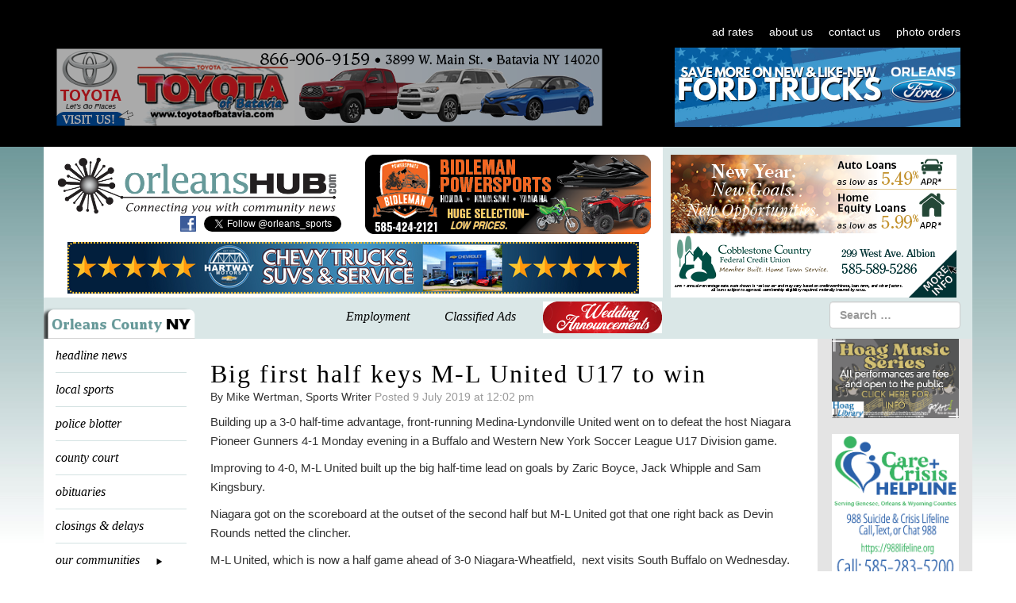

--- FILE ---
content_type: text/html; charset=utf-8
request_url: https://www.google.com/recaptcha/api2/anchor?ar=1&k=6LfLUogUAAAAAOe6JHigfkNqxVHKMTNr8qd6HK6m&co=aHR0cHM6Ly9vcmxlYW5zaHViLmNvbTo0NDM.&hl=en&v=PoyoqOPhxBO7pBk68S4YbpHZ&size=invisible&anchor-ms=20000&execute-ms=30000&cb=be7barlptf7d
body_size: 48963
content:
<!DOCTYPE HTML><html dir="ltr" lang="en"><head><meta http-equiv="Content-Type" content="text/html; charset=UTF-8">
<meta http-equiv="X-UA-Compatible" content="IE=edge">
<title>reCAPTCHA</title>
<style type="text/css">
/* cyrillic-ext */
@font-face {
  font-family: 'Roboto';
  font-style: normal;
  font-weight: 400;
  font-stretch: 100%;
  src: url(//fonts.gstatic.com/s/roboto/v48/KFO7CnqEu92Fr1ME7kSn66aGLdTylUAMa3GUBHMdazTgWw.woff2) format('woff2');
  unicode-range: U+0460-052F, U+1C80-1C8A, U+20B4, U+2DE0-2DFF, U+A640-A69F, U+FE2E-FE2F;
}
/* cyrillic */
@font-face {
  font-family: 'Roboto';
  font-style: normal;
  font-weight: 400;
  font-stretch: 100%;
  src: url(//fonts.gstatic.com/s/roboto/v48/KFO7CnqEu92Fr1ME7kSn66aGLdTylUAMa3iUBHMdazTgWw.woff2) format('woff2');
  unicode-range: U+0301, U+0400-045F, U+0490-0491, U+04B0-04B1, U+2116;
}
/* greek-ext */
@font-face {
  font-family: 'Roboto';
  font-style: normal;
  font-weight: 400;
  font-stretch: 100%;
  src: url(//fonts.gstatic.com/s/roboto/v48/KFO7CnqEu92Fr1ME7kSn66aGLdTylUAMa3CUBHMdazTgWw.woff2) format('woff2');
  unicode-range: U+1F00-1FFF;
}
/* greek */
@font-face {
  font-family: 'Roboto';
  font-style: normal;
  font-weight: 400;
  font-stretch: 100%;
  src: url(//fonts.gstatic.com/s/roboto/v48/KFO7CnqEu92Fr1ME7kSn66aGLdTylUAMa3-UBHMdazTgWw.woff2) format('woff2');
  unicode-range: U+0370-0377, U+037A-037F, U+0384-038A, U+038C, U+038E-03A1, U+03A3-03FF;
}
/* math */
@font-face {
  font-family: 'Roboto';
  font-style: normal;
  font-weight: 400;
  font-stretch: 100%;
  src: url(//fonts.gstatic.com/s/roboto/v48/KFO7CnqEu92Fr1ME7kSn66aGLdTylUAMawCUBHMdazTgWw.woff2) format('woff2');
  unicode-range: U+0302-0303, U+0305, U+0307-0308, U+0310, U+0312, U+0315, U+031A, U+0326-0327, U+032C, U+032F-0330, U+0332-0333, U+0338, U+033A, U+0346, U+034D, U+0391-03A1, U+03A3-03A9, U+03B1-03C9, U+03D1, U+03D5-03D6, U+03F0-03F1, U+03F4-03F5, U+2016-2017, U+2034-2038, U+203C, U+2040, U+2043, U+2047, U+2050, U+2057, U+205F, U+2070-2071, U+2074-208E, U+2090-209C, U+20D0-20DC, U+20E1, U+20E5-20EF, U+2100-2112, U+2114-2115, U+2117-2121, U+2123-214F, U+2190, U+2192, U+2194-21AE, U+21B0-21E5, U+21F1-21F2, U+21F4-2211, U+2213-2214, U+2216-22FF, U+2308-230B, U+2310, U+2319, U+231C-2321, U+2336-237A, U+237C, U+2395, U+239B-23B7, U+23D0, U+23DC-23E1, U+2474-2475, U+25AF, U+25B3, U+25B7, U+25BD, U+25C1, U+25CA, U+25CC, U+25FB, U+266D-266F, U+27C0-27FF, U+2900-2AFF, U+2B0E-2B11, U+2B30-2B4C, U+2BFE, U+3030, U+FF5B, U+FF5D, U+1D400-1D7FF, U+1EE00-1EEFF;
}
/* symbols */
@font-face {
  font-family: 'Roboto';
  font-style: normal;
  font-weight: 400;
  font-stretch: 100%;
  src: url(//fonts.gstatic.com/s/roboto/v48/KFO7CnqEu92Fr1ME7kSn66aGLdTylUAMaxKUBHMdazTgWw.woff2) format('woff2');
  unicode-range: U+0001-000C, U+000E-001F, U+007F-009F, U+20DD-20E0, U+20E2-20E4, U+2150-218F, U+2190, U+2192, U+2194-2199, U+21AF, U+21E6-21F0, U+21F3, U+2218-2219, U+2299, U+22C4-22C6, U+2300-243F, U+2440-244A, U+2460-24FF, U+25A0-27BF, U+2800-28FF, U+2921-2922, U+2981, U+29BF, U+29EB, U+2B00-2BFF, U+4DC0-4DFF, U+FFF9-FFFB, U+10140-1018E, U+10190-1019C, U+101A0, U+101D0-101FD, U+102E0-102FB, U+10E60-10E7E, U+1D2C0-1D2D3, U+1D2E0-1D37F, U+1F000-1F0FF, U+1F100-1F1AD, U+1F1E6-1F1FF, U+1F30D-1F30F, U+1F315, U+1F31C, U+1F31E, U+1F320-1F32C, U+1F336, U+1F378, U+1F37D, U+1F382, U+1F393-1F39F, U+1F3A7-1F3A8, U+1F3AC-1F3AF, U+1F3C2, U+1F3C4-1F3C6, U+1F3CA-1F3CE, U+1F3D4-1F3E0, U+1F3ED, U+1F3F1-1F3F3, U+1F3F5-1F3F7, U+1F408, U+1F415, U+1F41F, U+1F426, U+1F43F, U+1F441-1F442, U+1F444, U+1F446-1F449, U+1F44C-1F44E, U+1F453, U+1F46A, U+1F47D, U+1F4A3, U+1F4B0, U+1F4B3, U+1F4B9, U+1F4BB, U+1F4BF, U+1F4C8-1F4CB, U+1F4D6, U+1F4DA, U+1F4DF, U+1F4E3-1F4E6, U+1F4EA-1F4ED, U+1F4F7, U+1F4F9-1F4FB, U+1F4FD-1F4FE, U+1F503, U+1F507-1F50B, U+1F50D, U+1F512-1F513, U+1F53E-1F54A, U+1F54F-1F5FA, U+1F610, U+1F650-1F67F, U+1F687, U+1F68D, U+1F691, U+1F694, U+1F698, U+1F6AD, U+1F6B2, U+1F6B9-1F6BA, U+1F6BC, U+1F6C6-1F6CF, U+1F6D3-1F6D7, U+1F6E0-1F6EA, U+1F6F0-1F6F3, U+1F6F7-1F6FC, U+1F700-1F7FF, U+1F800-1F80B, U+1F810-1F847, U+1F850-1F859, U+1F860-1F887, U+1F890-1F8AD, U+1F8B0-1F8BB, U+1F8C0-1F8C1, U+1F900-1F90B, U+1F93B, U+1F946, U+1F984, U+1F996, U+1F9E9, U+1FA00-1FA6F, U+1FA70-1FA7C, U+1FA80-1FA89, U+1FA8F-1FAC6, U+1FACE-1FADC, U+1FADF-1FAE9, U+1FAF0-1FAF8, U+1FB00-1FBFF;
}
/* vietnamese */
@font-face {
  font-family: 'Roboto';
  font-style: normal;
  font-weight: 400;
  font-stretch: 100%;
  src: url(//fonts.gstatic.com/s/roboto/v48/KFO7CnqEu92Fr1ME7kSn66aGLdTylUAMa3OUBHMdazTgWw.woff2) format('woff2');
  unicode-range: U+0102-0103, U+0110-0111, U+0128-0129, U+0168-0169, U+01A0-01A1, U+01AF-01B0, U+0300-0301, U+0303-0304, U+0308-0309, U+0323, U+0329, U+1EA0-1EF9, U+20AB;
}
/* latin-ext */
@font-face {
  font-family: 'Roboto';
  font-style: normal;
  font-weight: 400;
  font-stretch: 100%;
  src: url(//fonts.gstatic.com/s/roboto/v48/KFO7CnqEu92Fr1ME7kSn66aGLdTylUAMa3KUBHMdazTgWw.woff2) format('woff2');
  unicode-range: U+0100-02BA, U+02BD-02C5, U+02C7-02CC, U+02CE-02D7, U+02DD-02FF, U+0304, U+0308, U+0329, U+1D00-1DBF, U+1E00-1E9F, U+1EF2-1EFF, U+2020, U+20A0-20AB, U+20AD-20C0, U+2113, U+2C60-2C7F, U+A720-A7FF;
}
/* latin */
@font-face {
  font-family: 'Roboto';
  font-style: normal;
  font-weight: 400;
  font-stretch: 100%;
  src: url(//fonts.gstatic.com/s/roboto/v48/KFO7CnqEu92Fr1ME7kSn66aGLdTylUAMa3yUBHMdazQ.woff2) format('woff2');
  unicode-range: U+0000-00FF, U+0131, U+0152-0153, U+02BB-02BC, U+02C6, U+02DA, U+02DC, U+0304, U+0308, U+0329, U+2000-206F, U+20AC, U+2122, U+2191, U+2193, U+2212, U+2215, U+FEFF, U+FFFD;
}
/* cyrillic-ext */
@font-face {
  font-family: 'Roboto';
  font-style: normal;
  font-weight: 500;
  font-stretch: 100%;
  src: url(//fonts.gstatic.com/s/roboto/v48/KFO7CnqEu92Fr1ME7kSn66aGLdTylUAMa3GUBHMdazTgWw.woff2) format('woff2');
  unicode-range: U+0460-052F, U+1C80-1C8A, U+20B4, U+2DE0-2DFF, U+A640-A69F, U+FE2E-FE2F;
}
/* cyrillic */
@font-face {
  font-family: 'Roboto';
  font-style: normal;
  font-weight: 500;
  font-stretch: 100%;
  src: url(//fonts.gstatic.com/s/roboto/v48/KFO7CnqEu92Fr1ME7kSn66aGLdTylUAMa3iUBHMdazTgWw.woff2) format('woff2');
  unicode-range: U+0301, U+0400-045F, U+0490-0491, U+04B0-04B1, U+2116;
}
/* greek-ext */
@font-face {
  font-family: 'Roboto';
  font-style: normal;
  font-weight: 500;
  font-stretch: 100%;
  src: url(//fonts.gstatic.com/s/roboto/v48/KFO7CnqEu92Fr1ME7kSn66aGLdTylUAMa3CUBHMdazTgWw.woff2) format('woff2');
  unicode-range: U+1F00-1FFF;
}
/* greek */
@font-face {
  font-family: 'Roboto';
  font-style: normal;
  font-weight: 500;
  font-stretch: 100%;
  src: url(//fonts.gstatic.com/s/roboto/v48/KFO7CnqEu92Fr1ME7kSn66aGLdTylUAMa3-UBHMdazTgWw.woff2) format('woff2');
  unicode-range: U+0370-0377, U+037A-037F, U+0384-038A, U+038C, U+038E-03A1, U+03A3-03FF;
}
/* math */
@font-face {
  font-family: 'Roboto';
  font-style: normal;
  font-weight: 500;
  font-stretch: 100%;
  src: url(//fonts.gstatic.com/s/roboto/v48/KFO7CnqEu92Fr1ME7kSn66aGLdTylUAMawCUBHMdazTgWw.woff2) format('woff2');
  unicode-range: U+0302-0303, U+0305, U+0307-0308, U+0310, U+0312, U+0315, U+031A, U+0326-0327, U+032C, U+032F-0330, U+0332-0333, U+0338, U+033A, U+0346, U+034D, U+0391-03A1, U+03A3-03A9, U+03B1-03C9, U+03D1, U+03D5-03D6, U+03F0-03F1, U+03F4-03F5, U+2016-2017, U+2034-2038, U+203C, U+2040, U+2043, U+2047, U+2050, U+2057, U+205F, U+2070-2071, U+2074-208E, U+2090-209C, U+20D0-20DC, U+20E1, U+20E5-20EF, U+2100-2112, U+2114-2115, U+2117-2121, U+2123-214F, U+2190, U+2192, U+2194-21AE, U+21B0-21E5, U+21F1-21F2, U+21F4-2211, U+2213-2214, U+2216-22FF, U+2308-230B, U+2310, U+2319, U+231C-2321, U+2336-237A, U+237C, U+2395, U+239B-23B7, U+23D0, U+23DC-23E1, U+2474-2475, U+25AF, U+25B3, U+25B7, U+25BD, U+25C1, U+25CA, U+25CC, U+25FB, U+266D-266F, U+27C0-27FF, U+2900-2AFF, U+2B0E-2B11, U+2B30-2B4C, U+2BFE, U+3030, U+FF5B, U+FF5D, U+1D400-1D7FF, U+1EE00-1EEFF;
}
/* symbols */
@font-face {
  font-family: 'Roboto';
  font-style: normal;
  font-weight: 500;
  font-stretch: 100%;
  src: url(//fonts.gstatic.com/s/roboto/v48/KFO7CnqEu92Fr1ME7kSn66aGLdTylUAMaxKUBHMdazTgWw.woff2) format('woff2');
  unicode-range: U+0001-000C, U+000E-001F, U+007F-009F, U+20DD-20E0, U+20E2-20E4, U+2150-218F, U+2190, U+2192, U+2194-2199, U+21AF, U+21E6-21F0, U+21F3, U+2218-2219, U+2299, U+22C4-22C6, U+2300-243F, U+2440-244A, U+2460-24FF, U+25A0-27BF, U+2800-28FF, U+2921-2922, U+2981, U+29BF, U+29EB, U+2B00-2BFF, U+4DC0-4DFF, U+FFF9-FFFB, U+10140-1018E, U+10190-1019C, U+101A0, U+101D0-101FD, U+102E0-102FB, U+10E60-10E7E, U+1D2C0-1D2D3, U+1D2E0-1D37F, U+1F000-1F0FF, U+1F100-1F1AD, U+1F1E6-1F1FF, U+1F30D-1F30F, U+1F315, U+1F31C, U+1F31E, U+1F320-1F32C, U+1F336, U+1F378, U+1F37D, U+1F382, U+1F393-1F39F, U+1F3A7-1F3A8, U+1F3AC-1F3AF, U+1F3C2, U+1F3C4-1F3C6, U+1F3CA-1F3CE, U+1F3D4-1F3E0, U+1F3ED, U+1F3F1-1F3F3, U+1F3F5-1F3F7, U+1F408, U+1F415, U+1F41F, U+1F426, U+1F43F, U+1F441-1F442, U+1F444, U+1F446-1F449, U+1F44C-1F44E, U+1F453, U+1F46A, U+1F47D, U+1F4A3, U+1F4B0, U+1F4B3, U+1F4B9, U+1F4BB, U+1F4BF, U+1F4C8-1F4CB, U+1F4D6, U+1F4DA, U+1F4DF, U+1F4E3-1F4E6, U+1F4EA-1F4ED, U+1F4F7, U+1F4F9-1F4FB, U+1F4FD-1F4FE, U+1F503, U+1F507-1F50B, U+1F50D, U+1F512-1F513, U+1F53E-1F54A, U+1F54F-1F5FA, U+1F610, U+1F650-1F67F, U+1F687, U+1F68D, U+1F691, U+1F694, U+1F698, U+1F6AD, U+1F6B2, U+1F6B9-1F6BA, U+1F6BC, U+1F6C6-1F6CF, U+1F6D3-1F6D7, U+1F6E0-1F6EA, U+1F6F0-1F6F3, U+1F6F7-1F6FC, U+1F700-1F7FF, U+1F800-1F80B, U+1F810-1F847, U+1F850-1F859, U+1F860-1F887, U+1F890-1F8AD, U+1F8B0-1F8BB, U+1F8C0-1F8C1, U+1F900-1F90B, U+1F93B, U+1F946, U+1F984, U+1F996, U+1F9E9, U+1FA00-1FA6F, U+1FA70-1FA7C, U+1FA80-1FA89, U+1FA8F-1FAC6, U+1FACE-1FADC, U+1FADF-1FAE9, U+1FAF0-1FAF8, U+1FB00-1FBFF;
}
/* vietnamese */
@font-face {
  font-family: 'Roboto';
  font-style: normal;
  font-weight: 500;
  font-stretch: 100%;
  src: url(//fonts.gstatic.com/s/roboto/v48/KFO7CnqEu92Fr1ME7kSn66aGLdTylUAMa3OUBHMdazTgWw.woff2) format('woff2');
  unicode-range: U+0102-0103, U+0110-0111, U+0128-0129, U+0168-0169, U+01A0-01A1, U+01AF-01B0, U+0300-0301, U+0303-0304, U+0308-0309, U+0323, U+0329, U+1EA0-1EF9, U+20AB;
}
/* latin-ext */
@font-face {
  font-family: 'Roboto';
  font-style: normal;
  font-weight: 500;
  font-stretch: 100%;
  src: url(//fonts.gstatic.com/s/roboto/v48/KFO7CnqEu92Fr1ME7kSn66aGLdTylUAMa3KUBHMdazTgWw.woff2) format('woff2');
  unicode-range: U+0100-02BA, U+02BD-02C5, U+02C7-02CC, U+02CE-02D7, U+02DD-02FF, U+0304, U+0308, U+0329, U+1D00-1DBF, U+1E00-1E9F, U+1EF2-1EFF, U+2020, U+20A0-20AB, U+20AD-20C0, U+2113, U+2C60-2C7F, U+A720-A7FF;
}
/* latin */
@font-face {
  font-family: 'Roboto';
  font-style: normal;
  font-weight: 500;
  font-stretch: 100%;
  src: url(//fonts.gstatic.com/s/roboto/v48/KFO7CnqEu92Fr1ME7kSn66aGLdTylUAMa3yUBHMdazQ.woff2) format('woff2');
  unicode-range: U+0000-00FF, U+0131, U+0152-0153, U+02BB-02BC, U+02C6, U+02DA, U+02DC, U+0304, U+0308, U+0329, U+2000-206F, U+20AC, U+2122, U+2191, U+2193, U+2212, U+2215, U+FEFF, U+FFFD;
}
/* cyrillic-ext */
@font-face {
  font-family: 'Roboto';
  font-style: normal;
  font-weight: 900;
  font-stretch: 100%;
  src: url(//fonts.gstatic.com/s/roboto/v48/KFO7CnqEu92Fr1ME7kSn66aGLdTylUAMa3GUBHMdazTgWw.woff2) format('woff2');
  unicode-range: U+0460-052F, U+1C80-1C8A, U+20B4, U+2DE0-2DFF, U+A640-A69F, U+FE2E-FE2F;
}
/* cyrillic */
@font-face {
  font-family: 'Roboto';
  font-style: normal;
  font-weight: 900;
  font-stretch: 100%;
  src: url(//fonts.gstatic.com/s/roboto/v48/KFO7CnqEu92Fr1ME7kSn66aGLdTylUAMa3iUBHMdazTgWw.woff2) format('woff2');
  unicode-range: U+0301, U+0400-045F, U+0490-0491, U+04B0-04B1, U+2116;
}
/* greek-ext */
@font-face {
  font-family: 'Roboto';
  font-style: normal;
  font-weight: 900;
  font-stretch: 100%;
  src: url(//fonts.gstatic.com/s/roboto/v48/KFO7CnqEu92Fr1ME7kSn66aGLdTylUAMa3CUBHMdazTgWw.woff2) format('woff2');
  unicode-range: U+1F00-1FFF;
}
/* greek */
@font-face {
  font-family: 'Roboto';
  font-style: normal;
  font-weight: 900;
  font-stretch: 100%;
  src: url(//fonts.gstatic.com/s/roboto/v48/KFO7CnqEu92Fr1ME7kSn66aGLdTylUAMa3-UBHMdazTgWw.woff2) format('woff2');
  unicode-range: U+0370-0377, U+037A-037F, U+0384-038A, U+038C, U+038E-03A1, U+03A3-03FF;
}
/* math */
@font-face {
  font-family: 'Roboto';
  font-style: normal;
  font-weight: 900;
  font-stretch: 100%;
  src: url(//fonts.gstatic.com/s/roboto/v48/KFO7CnqEu92Fr1ME7kSn66aGLdTylUAMawCUBHMdazTgWw.woff2) format('woff2');
  unicode-range: U+0302-0303, U+0305, U+0307-0308, U+0310, U+0312, U+0315, U+031A, U+0326-0327, U+032C, U+032F-0330, U+0332-0333, U+0338, U+033A, U+0346, U+034D, U+0391-03A1, U+03A3-03A9, U+03B1-03C9, U+03D1, U+03D5-03D6, U+03F0-03F1, U+03F4-03F5, U+2016-2017, U+2034-2038, U+203C, U+2040, U+2043, U+2047, U+2050, U+2057, U+205F, U+2070-2071, U+2074-208E, U+2090-209C, U+20D0-20DC, U+20E1, U+20E5-20EF, U+2100-2112, U+2114-2115, U+2117-2121, U+2123-214F, U+2190, U+2192, U+2194-21AE, U+21B0-21E5, U+21F1-21F2, U+21F4-2211, U+2213-2214, U+2216-22FF, U+2308-230B, U+2310, U+2319, U+231C-2321, U+2336-237A, U+237C, U+2395, U+239B-23B7, U+23D0, U+23DC-23E1, U+2474-2475, U+25AF, U+25B3, U+25B7, U+25BD, U+25C1, U+25CA, U+25CC, U+25FB, U+266D-266F, U+27C0-27FF, U+2900-2AFF, U+2B0E-2B11, U+2B30-2B4C, U+2BFE, U+3030, U+FF5B, U+FF5D, U+1D400-1D7FF, U+1EE00-1EEFF;
}
/* symbols */
@font-face {
  font-family: 'Roboto';
  font-style: normal;
  font-weight: 900;
  font-stretch: 100%;
  src: url(//fonts.gstatic.com/s/roboto/v48/KFO7CnqEu92Fr1ME7kSn66aGLdTylUAMaxKUBHMdazTgWw.woff2) format('woff2');
  unicode-range: U+0001-000C, U+000E-001F, U+007F-009F, U+20DD-20E0, U+20E2-20E4, U+2150-218F, U+2190, U+2192, U+2194-2199, U+21AF, U+21E6-21F0, U+21F3, U+2218-2219, U+2299, U+22C4-22C6, U+2300-243F, U+2440-244A, U+2460-24FF, U+25A0-27BF, U+2800-28FF, U+2921-2922, U+2981, U+29BF, U+29EB, U+2B00-2BFF, U+4DC0-4DFF, U+FFF9-FFFB, U+10140-1018E, U+10190-1019C, U+101A0, U+101D0-101FD, U+102E0-102FB, U+10E60-10E7E, U+1D2C0-1D2D3, U+1D2E0-1D37F, U+1F000-1F0FF, U+1F100-1F1AD, U+1F1E6-1F1FF, U+1F30D-1F30F, U+1F315, U+1F31C, U+1F31E, U+1F320-1F32C, U+1F336, U+1F378, U+1F37D, U+1F382, U+1F393-1F39F, U+1F3A7-1F3A8, U+1F3AC-1F3AF, U+1F3C2, U+1F3C4-1F3C6, U+1F3CA-1F3CE, U+1F3D4-1F3E0, U+1F3ED, U+1F3F1-1F3F3, U+1F3F5-1F3F7, U+1F408, U+1F415, U+1F41F, U+1F426, U+1F43F, U+1F441-1F442, U+1F444, U+1F446-1F449, U+1F44C-1F44E, U+1F453, U+1F46A, U+1F47D, U+1F4A3, U+1F4B0, U+1F4B3, U+1F4B9, U+1F4BB, U+1F4BF, U+1F4C8-1F4CB, U+1F4D6, U+1F4DA, U+1F4DF, U+1F4E3-1F4E6, U+1F4EA-1F4ED, U+1F4F7, U+1F4F9-1F4FB, U+1F4FD-1F4FE, U+1F503, U+1F507-1F50B, U+1F50D, U+1F512-1F513, U+1F53E-1F54A, U+1F54F-1F5FA, U+1F610, U+1F650-1F67F, U+1F687, U+1F68D, U+1F691, U+1F694, U+1F698, U+1F6AD, U+1F6B2, U+1F6B9-1F6BA, U+1F6BC, U+1F6C6-1F6CF, U+1F6D3-1F6D7, U+1F6E0-1F6EA, U+1F6F0-1F6F3, U+1F6F7-1F6FC, U+1F700-1F7FF, U+1F800-1F80B, U+1F810-1F847, U+1F850-1F859, U+1F860-1F887, U+1F890-1F8AD, U+1F8B0-1F8BB, U+1F8C0-1F8C1, U+1F900-1F90B, U+1F93B, U+1F946, U+1F984, U+1F996, U+1F9E9, U+1FA00-1FA6F, U+1FA70-1FA7C, U+1FA80-1FA89, U+1FA8F-1FAC6, U+1FACE-1FADC, U+1FADF-1FAE9, U+1FAF0-1FAF8, U+1FB00-1FBFF;
}
/* vietnamese */
@font-face {
  font-family: 'Roboto';
  font-style: normal;
  font-weight: 900;
  font-stretch: 100%;
  src: url(//fonts.gstatic.com/s/roboto/v48/KFO7CnqEu92Fr1ME7kSn66aGLdTylUAMa3OUBHMdazTgWw.woff2) format('woff2');
  unicode-range: U+0102-0103, U+0110-0111, U+0128-0129, U+0168-0169, U+01A0-01A1, U+01AF-01B0, U+0300-0301, U+0303-0304, U+0308-0309, U+0323, U+0329, U+1EA0-1EF9, U+20AB;
}
/* latin-ext */
@font-face {
  font-family: 'Roboto';
  font-style: normal;
  font-weight: 900;
  font-stretch: 100%;
  src: url(//fonts.gstatic.com/s/roboto/v48/KFO7CnqEu92Fr1ME7kSn66aGLdTylUAMa3KUBHMdazTgWw.woff2) format('woff2');
  unicode-range: U+0100-02BA, U+02BD-02C5, U+02C7-02CC, U+02CE-02D7, U+02DD-02FF, U+0304, U+0308, U+0329, U+1D00-1DBF, U+1E00-1E9F, U+1EF2-1EFF, U+2020, U+20A0-20AB, U+20AD-20C0, U+2113, U+2C60-2C7F, U+A720-A7FF;
}
/* latin */
@font-face {
  font-family: 'Roboto';
  font-style: normal;
  font-weight: 900;
  font-stretch: 100%;
  src: url(//fonts.gstatic.com/s/roboto/v48/KFO7CnqEu92Fr1ME7kSn66aGLdTylUAMa3yUBHMdazQ.woff2) format('woff2');
  unicode-range: U+0000-00FF, U+0131, U+0152-0153, U+02BB-02BC, U+02C6, U+02DA, U+02DC, U+0304, U+0308, U+0329, U+2000-206F, U+20AC, U+2122, U+2191, U+2193, U+2212, U+2215, U+FEFF, U+FFFD;
}

</style>
<link rel="stylesheet" type="text/css" href="https://www.gstatic.com/recaptcha/releases/PoyoqOPhxBO7pBk68S4YbpHZ/styles__ltr.css">
<script nonce="S8gU9otOLWQad0Fo2EZ7QQ" type="text/javascript">window['__recaptcha_api'] = 'https://www.google.com/recaptcha/api2/';</script>
<script type="text/javascript" src="https://www.gstatic.com/recaptcha/releases/PoyoqOPhxBO7pBk68S4YbpHZ/recaptcha__en.js" nonce="S8gU9otOLWQad0Fo2EZ7QQ">
      
    </script></head>
<body><div id="rc-anchor-alert" class="rc-anchor-alert"></div>
<input type="hidden" id="recaptcha-token" value="[base64]">
<script type="text/javascript" nonce="S8gU9otOLWQad0Fo2EZ7QQ">
      recaptcha.anchor.Main.init("[\x22ainput\x22,[\x22bgdata\x22,\x22\x22,\[base64]/[base64]/[base64]/[base64]/[base64]/[base64]/KGcoTywyNTMsTy5PKSxVRyhPLEMpKTpnKE8sMjUzLEMpLE8pKSxsKSksTykpfSxieT1mdW5jdGlvbihDLE8sdSxsKXtmb3IobD0odT1SKEMpLDApO08+MDtPLS0pbD1sPDw4fFooQyk7ZyhDLHUsbCl9LFVHPWZ1bmN0aW9uKEMsTyl7Qy5pLmxlbmd0aD4xMDQ/[base64]/[base64]/[base64]/[base64]/[base64]/[base64]/[base64]\\u003d\x22,\[base64]\\u003d\x22,\x22wo51wrPDh2UQwoHCoDhNLsKVWcKwUVvCvFfDocK5PMK/[base64]/DiDs5w7nDm2nCkxzCp8OAw6QqJxkMw4hzKcKuQMKXw7PChGfClwnCnRPDkMOsw5nDrsKUZsOjAMOhw7pgwrcICXZxT8OaH8O9woUNd2lYLlgBTsK1O0t6TQLDk8KNwp0uwqoUFRnDhMOUZMOXO8Kdw7rDpcKeKDRmw6HCjxdYwrFBE8KIdcKUwp/CqFrCocO2ecKvwq9aQwzDl8OYw6htw58Ew67Cp8OvU8K5TjtPTMKDw5PCpMOzwpE2asOZw4LClcK3SlNtdcK+w5ALwqAtTcOPw4oMw6keQcOEw7A5wpNvM8OVwr8/[base64]/w7o+PBQMKcOmw7/DnFpRw6fCq8KId2vDmsO3PMKiwrcGwrbDmHoObjU2K3jCvVx0McODwpMpw5d2wpxmwpnCiMObw4hQbE0aOsKKw5JBVcKuYcOPPhjDpks/[base64]/[base64]/wpoWAcOywopBdsOSw6gRw5/CtQ3ClShyE8KJwqLCs8Kkw77DqcOHw6zDo8KZw6jDm8Ksw75+w75bJsO2QMK/w6Jgw6DCki1ZFX8XMMOqCAFeT8KmHxnDgxZNTU8HwqPChMOuw5XDrcK8cMOrIcKxc2Ufw41owoDDmlQsbsOdWGLDhnbCp8K3OG/ClcKnIMOITxJKK8K/fMOuZSTDon8+woAjwqd+GcO+w5DDgsKWwpLCusKSw5pYw6g5w4HDh3/[base64]/DscKuWj8qw4stw7FvVsOhcEE+wrXDjyNow4/CpHhGwp/CmcKMTCN3Uy0yBQEXwqDCrsO8wqRkwp/DlnDDrcKJFsK/AHnDv8KOXsKQwrDCuzHChMO8dsKcTUnCtjjDh8OSJAHCiw3DhcK7bcK1EW0nSEhpDVPCtsKhw74CwolQHCFrw53CgcK8w7XDgcKbw7XCtwUgD8OOOSrDvgZrw5DCt8O5YMO7wqjDjwDDh8KnwrpYNMKfwpHDg8OMSwQuR8Kkw6/CmHkuXm5Bw7rDt8K9w4k9VDXCnMKRw6nDisKnwoPCvB0+w5ddw7bDsDLDvMOKc1lzCFcLw6sVd8KZw4VUVVbDlcK+wqzDvHA/McKCKMKlw7sMw5tFLMK5LGjDnQAfW8OOw7xjwr82akZMwqA5VFXCgRLDl8Kww4plKsKLTB/Du8OQw4XClRXCl8Obw7zCn8OdbsOTGlPCi8KPw7bCphkvWknDlEbDvRfDscKSd11af8KZEMOGHkgKOi40w75NTx/CpUFVP1FoDcOpDAvCucOOwrvDgAIkIsO4YR/CiTHDtcKaJWJ/wp9wCHjCuVQow7LDtDTDvsKKHwfCmcOfw5gWRcOuGcOeTmnCqBMqwpnDmDfDvcK6w6/DpMKmIm9NwrV/w5AJB8KyDcOAwovCgjVfw6XCtChhwoLChF/DvVJ+wok9S8KMeMKowp9jcjXCiG0CKsKlXk/[base64]/CtsKHw4svw5wmVE90w7IkNmN2O8OUw5M5w7s+w5JZworDjsK+w7rDiSDDng3DvcKgamxtYmTCncKCwpvCkhPCoGkWJwrCjsOqGsKvw7A6aMK4w5nDlsK/[base64]/w5/[base64]/w7rCuDfCmsKddF3CmjTDiXTDh8Kvw5d7acKywqHDksO2aMOHwojDhsKTwrNWwpDCo8OaBzQ1w5PDp34YYADCisOdHsOIJx0pfcKEC8KMU181w6YwESDCmyTDtE7Cn8KCGMOTLMOLw4J+VlVpw7FAJ8Oua1MDUD7Co8OZw40sMUJswr1NwpTChj/DlcOTw5bDvFcxKhARW3IbwpROwrBbw507NMO5YcOifcKadlYwEyLDq3AFScOlQBMlwqrCqQxgwrPDiknChnnDmcKSwr/DosOhP8KNZ8O1MnnDhiLCuMKnw4zDucK8JSXCh8OuCsKZwofDqzPDgsK7TMK5Pkl2YCYcCsKlwoXCqE7Cq8O2EsO/w47CoiPDj8OywrExwpk0w4ctZ8K8JDvCtMK0w4fCjsOtw44ww48gLyXCoVMLZMO6wrfCukfDiMOHe8OeNcKKw4tew57Dnw3DsHxaQsKGQsOABWcrA8O2UcOBwp4FGsKLXGLDoMK2w6HDmMKoR0nDoGsOb8KNCXjDlMOrw6snw7InATsAW8KYHsKzw6vCi8OPw6/[base64]/Rl8ZworDlcKxEA81LV8HwrLDv8Kyw6jCqMOSwrEGw6PCkcKewr5+Q8Ksw4fDicKwwq7CtXBzw7DCmcKATcOyM8KHwobDmsOedcOafTIYdTXDrxoMw6oPwq7DuHnDvR7CnMONw5zDginDpMOTRB7DvzVew6oDN8OOYHTDjF/CjFt/[base64]/PGlQw51DQ8K9dXvDkGzDpXlcLHXChMK0w7J5Y3LCuULCiFbDjcO8ZMO8VcOxwol7DMKbQ8Kjw5Yhw7PDlFIjw7dYBcKHwrvDtcO0bcOMV8ORQwHCosKeZcOpw45hw5ZJImEYf8Krwo7CojnCqmLDlXvDjcO5wrV5wpVNwoTDrVpaC0Rdw4YSUBjCqC0mYj/[base64]/wpdowqViwrLDpz8jw6ttw6stE0wLwqLClkJhcMOfw5lKw5xPw7tLYcO8w5fDhsKPw40zYsK0L2bDoBLDgMO+wq3Dg1fChGnDh8KOw43CsW/DggnDiSPDgsOVwpnCrcOvJ8Khw5UjNcODWsKeGcK5PMOPw4JLw5Q9w6rCl8OpwqBfSMK1w4jCoWZ1OsKvwqRGwpkMwoB8wqlOE8KLFMO+WsKvNxg0SEF/fH7CqgXDnMOYMMOowoVpRgoVIMOhwrTDkijDt2dLGMKMwrfCgcO7w7LCqMKLNsOEw7zDrjvCmMO9wrHCpEpVPcOawqZHwrQZw7prwpUdwrJ1wqlUJ1BjXsKod8Kbw6JiQsKPwp/DmsKiw5bDu8K/JsKQKizDpMKZRgRdKsOYQTvDo8KXOMOVHydbBsOXJ3kgwpLDnhQAf8KIw6Upw5TCpsKqwqbCmcK8w6PCjwfCm3XCmMK1AwoAQTIIw4DCi0LDu1DCqQvCjMK0w4EGwqonw49MclFUbjTCpl4nwodcw5tew7/DqC7DuTbDtcOvIn9/wqPDicOGw7zDnSDDrsOgCcOAwoJVwpUkdm9yYsKYw7fDmsOvwqbCm8K0JMO7Zh3CsT5pwqLCqMOCOcKow5VKwotdbMOrw7khTSPDpsKvwooeEMOECGHClMKMXwwwKGAFEDvCiVkgbRnDmcOPV2tXYcKcZMKww7zDuXTCsMKSwrQ8w7rDgE/[base64]/[base64]/w6glwpdlLSZ9MVXCrsOfQjbDj8OQwrLCmcKtFGkqDcKXwqEAwrnCu0FbOl1Mwrhpw4YBIj93d8O7w7JdXX7DkU3CsCIowqDDk8O0w7lNw7bDnilzwpnDv8KBbMOfS2keY08Pw5DDrBbCmFFFTlTDl8K9VcOUw54jw4NVF8OPwr3DtQjDokxjwoozL8OAesKRwp/DkxYew7pIdRrCgsKlw47DlB7CrMOpw7cKwrEaEUHCklQgcgLDinLCoMONAsORMMODwoPCpsO5w4RTEMOEw5hwO0vDgsO7OB3CugZBNkvDvsOVw4fDtsO5w6FnwrjCnsObw6B4w4dww6sDw7/CmyJHw4sCwpEpw541YMKvWMOVb8Kaw4omRMKtwp11DMOFw5lKw5B5wrgqwqfCucOgPcK7w7XCrzNPwqtow7lEQjZZwrvDh8OywrvCozzCocO/J8KAwp4VAcOkwpdxcEnCjsO7wqbCpT/CmsKSEMOcw57DuEDCosKzwqEow4fDnyZwZQUSUMOhwqoewoTDrcKVXsO4wqHCrMKTwrjCvMOLBCgOMsKVFMKSLBxAJF/CrTF4woEKW3rDssKhG8OMfsKCwp8kwrvCoQZzw7TCocKQRsOtDTrDlsK0w6IkVQDDj8KJfzckwqE2acKcw5x5wp7DmCXDli7DmR/DgMO0YcKhw6DDlX3DmMKqwrLDkl9ePcKdYsKBw6/Dgw/DlcK6acK/woTCvcOmO1d+w4/[base64]/[base64]/Cpi1lw5bDlXI1UhPDhcOXwqh+e8OYw4DCicOmwrhIb3vDuHo0I3YrP8OQF2dzW1fCjMOAVz1yRW9Hw4HChsOiwobCvMOFS34UO8KRwpEkw4Yqw4fDksK7NhfDvRRNU8OZRQjCjsKDAjDDi8O7G8KYwrh8wp/DnhPDunfCuzjCk2PCtwPDvMKUGgQLw5FWw5gFSMK6YcKQNQ0MOA7CqxvDjTDDni7Cv03DjMKtw4Jhw73CgsOuCWzCu2nCpsK8AhvCs27DqsKww5E3S8KZOUtkwoDChWPDn0/[base64]/CusKdw5PCgMKUw5AEOy7CiMKYw70IRTPDjcOreRZ4wqRYYCBvZcOzwpLDl8OQw59Ew7tyHgfCiH0JOsKNw6xURcKaw7sfwrVib8KKwoxzEgYZw7VLQMKYw6E7wr/Cp8OfIn7DkMKgaj0Dw4UUw6ZNdzPCsMOzHmDDriAwFzR0UhUTwpBGGCPDujXDisKvAQI0CsKtEMKnwpdACyTDoHTCrHwPw4sBRXrCm8O3wp7DoxTDt8KOZ8O8w48LEB13aAnDiB95wqHDgsO+FSDDmMKDDQs8G8Onw6DDtsKIw7bCngzCjcO/[base64]/Qzx2GmYHDsK5bsOfRHXCl8OkDiEdw53DkBnCuMKyGMONCcOWwqPCqmMaQzFSw7dLGcKYwoIpK8Omw7HDv2bCiywUw5bDlThfw7ZKI39GwpTClMO1NETDmMKEFcK8TMKxccKcw4bCjn/[base64]/DvMKTTSbCosK7w53DkMOWw7E5woDChsOKX0g3w4PCmUjCuAbCvkU6Sn4/[base64]/CjsO/w7HCv8OywpnDoj9kwo/Di8OXwpZXw7cPw40OBm8BwpnCk8KOIlrCmcKiWzHCkV7Dp8OFAmRewq8/wpJvw6lqw6jDmAFUw78fB8OJw4IMwrnDmTt4ZsO8wpzDvcK/BcOVdVFUWHEcdzXCn8OnYMOKF8Oyw7YZa8OuH8OQacKeGMKswqXCuhHDqwBuSiTDtsKATBLDucK2w6nCisOEARrCn8OmLzcHUgzCvWJJwoDCi8KCU8OeVMOww6vDhDrCoEsBw4XDnsK4ORHCuFogQgvCk1wVUxdhelzCkkBpwpgjwqcGegpYwrVNMcK3JcKFI8OMw6/CrMKswqDCl2vCmyh2w4hQw6gFLSfCmQzCk3ItHsOAw44AeyTCucO9acK4KMKkT8KeGMO+w43CmkHCh2vDkFdqIcKGbsOpN8Oaw7spPV0vwqlZIzYRcsORaW0bKsK0IxwHw7vDnk8+IEpXOMOhw4YXVEPCiMOTJMOiwq/[base64]/[base64]/[base64]/Cs1rCuMOowooyLRjCssK4ZmLDn24QZF/[base64]/CpV5kwocawoPDs1DCscOgEsOzwrPDm8O7w6wTwptDwpkLMS/CusK7OsKGGsO0cWTDu3XDjcK9w6rDnXc/wpZ7w5XDi8Oqw7dWw7LCicKGZMOxR8KuPsKCbi3DkUQlwrnDs2F/[base64]/wqhaGMOld8OldHHCqMKSw6rDqDbCn8KcwqNJwrrCr8K3wofCrmhewq/Dn8ObPMO4RMK1BcO/AMK6w41/wpzCiMOgw6HCo8Oow7PDqMOHTMKpw6UNw5ZMGMKzwq8BwqnDlwgnYFBNw5RBwr8jUxwqYcOOwoHDkMK6wqvCtnPDsiA+d8OoccKNE8ORw7/CvcKAWC3DmjBTIxLCoMOcOcOvCVgpTsOtI2rDncOyBcKewoDDscOqH8K5w7zDhWvDqDfCkGfCvsOOw5XDuMK/Jy08DG5CNTnCtsOlwqLCicKkwqfCpMOVYcK7PTd2JV0cwpFjW8O5LDrDi8KTw5oyw6fCgwMXwqXDtsOswrLCjinCjMK4w5PDkcKuwoxsw40/L8KvwqjDvsKDEcOZKcOqwpnCtMOXOnPCgm/DlH3ChcKWw69XWxkdXsOGw78QEMKwwprDoMOqWizDk8OXW8OhwqTClsKoEcKQbG9fVQrCgcK0SsKhXR9Ow5/[base64]/Ds8KHI8KVXD7DvljCiVFZHcO2wp8adT0SIVzDkMK6QEvCm8KLw6RlKcO8wr/[base64]/w43CnMKaa1FGbsKFRn1QwqfDvsKEwoXCucKPCsO6LQdQaggic38CXMO/TMKLwq3CgsKSwoEiw63Dq8K/w6F1PsOIRsO6LcOxw555w5HCqMOrwrLDs8O7wrwAPBPCq1fCn8O6ZnjCvsKewo/DpzzDrWDDjMK5wp1VDMOddcKiw7LCryvDhxZCwp3DucKRVcOvw7jDv8OAw6ZaOsOvw7DDgMOydMKKwpB/N8KrfB/CkMKUw6/[base64]/wqsLwr/[base64]/SW/[base64]/DgcKYOcOBfMKdOMKCWMO/VQPCpVvCvivDsA7Cr8OdL0/[base64]/[base64]/CqRdcNU5eDxjDo0kSw7rDmjckwr9BM3zCpMKAw6XCn8OCdH3CuiPDgMKSOMOeFkkKwpTDisO+woPDq3EeR8OadsODwr3CtDDCpB/[base64]/CisObAMKTViPDjR8twrFmUsKVwo7DmsKbwo8Iwr8BBmzClXPCmwLDjTXChVFxwp9UX31qbWBcw7NIQcKyw5TCtx7Cg8KpUzjCmQLCjzXCsWhVcmEybh0Pw5RvUsKldsO+w5tqemvCq8Ocw7fDjV/ClMOkTFQQOmrDkcOVwqE8w4IcwrLDrXkQR8K8DcK8aW/Cmk0wwo7CjcOjwp8vwqAadMOSw7Vmw6UqwpM1UMK1w5fDhMO5GcOTE1vDlS9gwpTDnQXDkcOLwrQkAsKOwr3Chy0IQUHDiSY7G07DqThywoLCs8KGw7ptc2gfRMOJw53Dn8OObsOuw6JIwpV1PMOcwqhREcOsCEw9cW9Cwr7Dq8OQwrTDrMO/MRtyw7crSMKnMQ/CizDDocK+wpQGJUsmwp94w4gqNcOdNcK+w4UteS85eTjDl8OxaMONJcKJTcOKwqA1woE2w5vCj8K9wqpPKXTDjsOMwo0PITHCucOMw4DDisKow4Zew6YQcHLDtBLCojrCkcKEw7zCghRbV8KZwpDDvV5oNHPCtXgxw6dAC8KfQHlvaGrDjU5fw5cYwr/[base64]/[base64]/b3LCi8KjIMOQIAUFw4rDglcZw5hmaDvCmzhNwrlPw6p+woQTdj3DnzHCicOGw5PDvsOtwr3CrlrCp8OrwpQHw7dow4oNVcOtYcOERcKFKzjCtMONwo3DhC/DpsO4woJqw7bDtS3DmcOIw7/DuMKFwqHDh8OBWMKrd8O9V2B3woUqw4dcM33Cs1bCvlHCqcOIw4okXcKtTk40w5IqP8OEQxZbw5fDmsKIwqPCh8OPw64nW8K6wrTCkCDCk8OhVsOsGQ/CkcOudhLCr8KKw4pgwrPCscKMwpolBGPCosKCaS9rw6/Ckg1Zw5rDuDZgW3sMw4pVwoNqa8OLBnDCnE7DgMO/wqTCgQFJw7LDosKMw4LDo8OaccO7fl3ClcKSw4XCpMOGw5sWwqfCqA05X0Jbw53DusKfAgU1FsK/wqdgdkTCi8OIE0LCslFIwqU3wpZmw5hJOwgqw4PDicKTVDHDkhMqw6XCnhh9FMK+w4vChMO+w4Y9wpgoeMOvdW7CuQTCkUUbEMOZwp0Ew4XDmQttw6hwS8Kaw73CusORPiTDukdhwpbCsl51wrFxNG/DoDvChcKxw7rCgXzCogjDkytYVsK/wprCuMK2w5vCog0Aw47DtsOIcg3CmcOWw7vCq8OGcBsJwoDCsgwLF3sgw7DDo8O0wqbCnE5SLFzDhzXDsMKYJ8KtO2Njw4PDkcK/FsK8wr5Lw5Zbw5HCoUzClGE9My7DhcKHXcKcw58qwpHDiSPDhkUxw6rCv2LClMOUP3oSIQtiRhrDjHNSw6jDi3fDkcOMw7bDjDXDi8OjIMKiw5DChMOVFsO9Bx/DiQACe8O1QmDDpcOCEMKEN8KUw7vCmcKbwrwNwp/CrmHCmSt9WUYfaGLDrxrDkMOURcKTw6nDjMKOwp/CrMO8wplpWnIPYRIVQSQmZ8Oew5LDm1DDhAgmwr1Iw6DDocKdw4YAw5XCkcKHVh47w4tSM8KfbzLDo8OqBcK7ODRMw6zDkzrDsMKnaDk1BcOQwpnDiB4Fwp/DusO/w4t7w6fCpw5JFMK1TsOFN0TDscKGQ2JewoUlXsO2IETDo0hFwrwlwrEawrFHYizCgzPCgV/[base64]/wqXCjAwIJMKPwotDQMKUK8KAwoDDu1UMw47ClsKzwq1sw58xQcOHwojCkQ7DnsKMwq3Dp8KNV8KUW3TDtA/CmWDDgMK/wrXDsMKjw4Nmw7grw6LDjGbCgsOcwpDCmE7DpMKqCHocwrxIw5xzecOqwppOccOJw6zDhRrDgVvDgx0Pw7ZAw43DiRXDk8KUUcOUwq7CsMKSwq8/Zx7CiCBywo9Swr9jwoB2w4p2OsOtM0vCssO0w6HCv8K8VEh6wr4XZAxHwo/[base64]/[base64]/ZEUpwpDCtUl+FsOkw5DCq8OSw6rDrsKGw75dw7VPwrVzw743w4TCuAAzwpxtAVvCusOOdcKrwpFNwo3DngBUw4NQw5/DglLDlxDCpcKfw4hSBsOPZcONMFbDt8Kxf8KUwqJjw4LCsUxqwohadVTDrk8nw5koYkVIV2vDq8Ouw7rDpMOTTh1awp3DtFI/[base64]/w4U1W8K+w6skB2rCrzxPMxbClFrCi1gSw7XDiiPDosKNwonDgAEeEMKzVnxNaMO3asO/woXDrsKBw4kiw4bCkcOqTBLDgBBgwobDqy1cWcKTw4AEwqjCq3zCi3RIL2UTw5jCmsOiw4l5w6QUw63DhcOrEQLDrMKUwoIXwqs5CMO/[base64]/DjMOBVx7Dk8KtBsOEwprDncKIdsO6Q8KGw6RGJl8hwpTDj2HDr8Omw6XClSPDpXDDmwwbw5/[base64]/DjMO6IikqKcOADHVTw5Myw7gsPcO1w4PDgyEnwrV9ClnDoxXDqcOxw6xSJ8OHQcOiwo07bDfDmsKTwonCiMKJwr/[base64]/[base64]/Do2HCoMKBPH1Kwr9AVgTCtXjDtTXCi8KRXwRDwpzDuE3CncOTwr3Dq8OKDw8VKMO3wpDCnH/DpMKDKTpAw5Qxw57Dq03DrV1qPMOnw6DCoMO+PUvDh8K8aR/DkMOgQg7Cp8OBQnfCn1w1McKWdcOIwoDCgMKowoPCsUvDv8K2woJNccKrwpEwwpvCiX/ClwXDncKNBybCvgTCrMOdKlTDssOQw47CvGNqEMOzOinDg8KJf8O/UcKew7ZPwrlewqnCj8K/wq7ClMKuwrl/w4nCj8OWwq/[base64]/CrzZZNAEbwovDvcKXUsOIw5DChzpXw68rICPDisOSAMOlPMKkSsOQw4/DnFUIw7/[base64]/Csw7DoMOUDF3CsMOaUV7DksKnw60VwofCmSd2wpjCuULDnBnDgcOMw57Dl3EEw4/CvcKBwqXDvn/CpMOvw43DvMOTa8K8BRUZNMOIRFR1aVtlw65kw5vDkDfCjGDDsMO5PijDgQrCusOqBsO+wpLClcORw40Ww6vDgHzDumY9al8dw7PDoELDk8Obw7vCm8KkUMOuw5c+OjpMwrtsNkVDAhpOH8OWGw3DocKbRg4Yw4o1w6jDmsKPecKvaTTCozRXw4snC2/CrFgnR8OIwoPDj3HCsGNWB8KoXBtZwrHDoVpTw5dpRMKWwpzCocO1ecKCw6DCkg/DomJZwro2wpLCmsKow64/HsOfw7TDi8K5wpEGDMKSCcOcFU7DozTCvsKHwqNyZcOLbsOrwrB3dsKjw5vDlAQMw73DmjDDmA4WCBFOwpMrQcKBw7HDuHfDr8KNwqDDqSVbLsOcWsOkNnfDnjnCsgUJCj7DunV4N8OGUwzDp8Kewr5RE07CuGXDiiDCncOxGsKOHcKIw4TDu8ODwqcyCWVowr/[base64]/Coy5ow7EsYBVFSSbCqzXCuEfCgcO2woE4w6DDmcO9w6FiB0oXfsOMwqzCiyzDsjvCjcOGIMObwpbCjybDpsKmK8OYwp82GBR5dcOVw64PMhnDnMOyUMKRw4PDuHIWXyHDsiMAwop/w5/[base64]/PnLCqGQfaFhKYMKGW8Kuwoo9IcOxwr/Cjghdw6bCocO+w7/[base64]/CihR6UMK+w5nCsMKIw5rDsjvCn8KyPHsnw58cNsKtw4dqBG3CuVzCvVYjwrvDkibDonLCqMKAX8O0wolRwrDCr3rCnnvDucKMGjTCosOEa8KWw53Dpk9rOl/ChsONb3zDsnYmw4XDgcK3T03DnsOawpwywoMrH8KDE8KHekXChlXCrB0Hw4IaTGvCv8Kbw7/Dg8O0w5rClMOUwpx2w7M9wpHCs8OrwpHCh8Kswqkow4PDhTDCgHJ8w6rDt8Ktwq/DtsOxwobDqMKwCW/[base64]/w6U5YUDCh2LCucOowpbCoiFbYnpowqVVU8OOw4RBD8O2woVIw6NOTcOsbABGwqzCqcKBCMOdw4ZxSyTCgx7CgxbCk0sjdkzCo0rDvMOiV3Q+w5Zewp/[base64]/DmghiDgLDusK/[base64]/CgVTDpcKxwowDw4lLwo55I1wfKkR0wqTCskPCqD9aXRZNw4sod1AtBMOAD31PwrYPESUkwqsucMKUc8KKZxnDi2DDk8K+wrrDnG/ChMOHOzw5G2TCscK5w5HDrcK/[base64]/CnsOXw6zCtMOvw7BgS2zCncORwqzCuANKfcKFwrJjSsO3woZHQMOVw7bChxFEw6E3wo/DkwtZa8OuwpnDm8O2McK5wqDDkMOgUsO+wozClQVUXUkkcjLCgcKqw4c4OsO+XkBxw6jCrjnDpEvDmQI0T8KhwootRsK4w5I1w4fDscKuLETDo8KSdUfClnTCjcOvDMOFw4DCqV4Uwq7Cr8OZw5PDusKYwrjCinkTN8O/BHhtw7XCkMKfwp/DtcOUwqbCrMKMwocDw4hdG8Opwr7DvwQDcy8Ew4MVLMKewrTCg8OYw79xwobCncO2Q8O2wpPChcO6QVLDlMKmwoZhw5sMw60HY1pMw7RlHyoAHsKTU2jDhkApKUQrw6fCnMKcb8OKB8O0w7MswpVDwqjCk8Onw6/Cs8KPdFPDjHPCrnZ2QUjDp8OswrQ7FRd/w7vCv3NCwoTCnMKpKsO4wqgowo5ywrQKwpZSw4XDn0rCv1vDqhHDuVrCgBZxNMOQCcKOLU7DryXDmz8hL8OKwo7CnMK4w6RPasO/WsOiwrvCsMKsJ0rDrcKYw6sewrt9w7TCrsOAfFTDkcKOM8OUw5zCssKfwo5UwrsaKXLDmcOeVVLChFPCgVcyKGxie8OCw4HCuktVFF7Dr8OiJcKEOsOTNCUzUWYuUzzDijfClMOpw7DCtcOMw6hfwqbChD7Cp1/DokLCk8OdwprCi8K4wpUuwo96KT12fkgMw4LDrW7DhArCp3zCosOJEnhkDFBQw5gZwrsPD8OewpxFPWHCk8KDwpTDscKifsKGcMKMw5/DiMKiw5/DjmvCi8O8w57DjsKpHmgtw4/CkcOzwrzDvwtnw7XDv8KAw5/CiSUdw4kcBMKDSD/CvsKbw4w/ScODCFrDhF9SJV5desKOwp5gMQPDlUbCmDlyGG5gG3DDmMKzwrLCnSHDlTw8NVxMwpgkS1Adwo/[base64]/[base64]/JlfCh8KBDsOyw4PDmD48AMO8w7ZZw5wxw4ZLw4wnEG7Cjj3Dh8KDecKbw54oK8O2w6rCr8KFwpInwpAfbD0VwpzDi8OJByIfEA3CnsO9w6M7w4gXdlYCw6/DgsKNw5fDoVrDjsK0wpkDKcKDYyd8cAF2wpDCtXvCoMK7B8OIwq4/[base64]/DoAxJw79lwpxNwpPDmzkIwqgHw7bDncOSw48YwqHDicKxOA9cH8K3X8KUEMKvwqHCv1/CnnnCkyVOw6vDt13ChRAtVMOWw6XCk8KBwr3CkcOJwpjDtsOBYsOZw7bDrnjDhGnDksOGccOwasKoDSZTw5TDsnbDhsOwHsOHRsK/IXZ3YMO2GcOmQCLCjg95bMKmw5fDqsOyw6PCiG4ow6Vvw4wvw58Zwp/CpiXDgh1Rw5vDiCvCoMOpWjwWw416w4QiwqhIP8OywqgrPcOuwrDCpsKJa8K4VQBOw67CmsK3CTBXX1zCiMK7w4zCgAzDlz7CoMKeGTbDksKWwqnChQ0AVcOowoULdl4/VsO0wpnDgzLDrHQWwohdX8KDURgXwqXDssOxVnsnWzPDq8KaIFXCiC3CjcK+a8OZXW46wodfdMKpwoPCjBxBCcOpP8KUEETCicO9wowrw7DDg3vCuMOewqYCUQsaw4zDs8KJwqd3w7VvE8O/cBZMwqjDkMKWeGHDsz/[base64]/DosK4wqw7CMOgw5pkwpwawoPDg8O0w6/[base64]/Dkl0KETfCmAM9w4YrwoZ5wojDkVjDqsOKwp7DtHFVw7nCrMOzA3zCpsONw45JwqzDtDV3w7VywpIaw5dgw5LDgMO+YcOpwqMswq9YGsK/EsOZSg7ClHbDnMO4ecKnb8K5wrxTw6sxKMOrw6R7wrVRw5Y9I8Kxw7TCpMOSck8fw5UMwqXDuMOyFsO5w5jCicKvwrdHwqPDisKXwqjDjcOUChIewrMsw64qPE0ewqZ+ecKPZ8Oaw5llwptmw67CqcKSwpB/[base64]/wrDDqBFpwpjDscOgbcOVRsKzesK8w44Qb2PCrnfCpsOkBsOZG1jDvk8GdzhzwrtzwrfDisKXwrh7S8O6w6tNw7/Cg1V7woXDoXfDssOxNV5cw7xYJ3hlw4rDl2vDt8KICMK7chd0JsOZwrHDgB/Dh8K9B8KSwrLDpg/DuXQ/ccOwLlfDlMKdwqUxwoTDmkPDsAt0w6NxXRDDqsK4XcOYw7PClXZNRi5pQ8KfeMK3cA/CmMOpJsKmw4VsSMKBwqBxZcKEwoATf3/[base64]/[base64]/[base64]/wr7DnMKxcMOheEY5wqovNAMUE8OGbwUWXsOUJ8OSw4DDvMKhZ0/[base64]/w7g/[base64]/DmcK7w4wqE8K6wq9IPXfCu3gdM8K3CcKHEMKaY8OsWUnDhHvDl3LDiE7DhBzDtcOHw5BTwp94wojDnsKHw4XDjlNZw4kcIMKwwofDs8Ozw5PDmDARQ8Oda8K0w45pEx3DqsKbwpEBKcOPS8OtaBbDk8Kfw6w/JX9IRBPCpyLDpcKsHR3DugUsw4zCiB3DvBLDisKvFmfDjlvCgMOYY1oawqkHw54GWMOTRHtKw7rCn1vCmsKfc3PCsE/[base64]/[base64]/CkAPDmSJSVcK4w741X8K1w7kwd1DDqcOMEjhmM8KJw5PDuDPCgigIOlR2w4rDqcOrYcOfw6B7wo1Fwrgow7hka8KSw4XDncOMAXjDhsOwwpzCkMOMCHjCg8Kgwq3ClGzDiiHDicO8XhcfbMOKwpYdw5TCsVvDpcOiUMKcCgfCpSzDqsKJYMKeKmhSw70jeMKWwqM/VsKmHRp5w5jCo8OPwpIAwrN+MD3DpgwGw7nDosOEwrHCpcOewoVFQw3CtMK5dEMhworCk8KrLRRLNsOWwrLDnR/DncOEBzZdwqfCr8O6IcOhFxLDmMOcw7nDlcKsw6vDqz52w7hhbjFTw4MUWUg6BiPDiMOre1LCoFLDmHDDjsOcHWzCv8KhdBTCkXTDhVlnIsORwo3ClnTDt3o9GmbDjHbDtsKkwpMSHFJXQsKUWMKKwozCv8OrAg/DgBLDuMOtOcKAwp/DnMKfZTDDlHrDoSxywrrDtMO1GcOyZitlekDCvMKhIsOaJMKYC0TCgsKZMsKWaDLDs3/Cs8OgBMOjwoV1wpLCpsOMw6vDrE4tDHLCt0suwr3DpMKgUcOkwrnCthrDpsKzwqjDk8O6FB/CtcObAEQ8w48EP3zCvMORwr3Dj8ONEXNVw6Jhw7XDmEUBw4cLKV3Cjyc6w7LDlm/DjUHDrMKpHSTDjcKHw7vDicOEw6x1ShQsw7xbKsOxasO4CEPCvMKfwqbCq8OmOMOzwromI8O5woLCvMKsw7tuBcKTBcKYXSvDv8OKwrx/wpBXw5jDmFPDhcKfw57DpTnCosOxwoXDp8OCN8O7dwkQwq7DnUsEScKPwozDgcKxw6rCqcK3dsKuw4XDgMKdCMO8wr7DoMK5wrjDq28WAmskw4TCpzjClXosw7BfNjh6w7cFa8OGwqkuwpPDqMKHJMKiAkFFYF/CtsOTLQp6VcKrwpVqJcOTw4jDmHQiVsO+OcOKw6DDmRnDu8OOw6ViA8KYw7vDuQpowqnCtcOsw6duASRNf8OddVPCkVchwp0bw6DCuijCvQLDo8K9w5gPwrLDoXHCiMKQw7zCiyDDmsKldsO1w5BUXHPCqsKJTgQswptBw6vChcKmw4/[base64]/[base64]/DvXfDnMOKL8Kew4jDj3wkNmnDjcOXwpPDt0VOFmDDt8KCccKfwq5/wq7Di8OwbW/[base64]/[base64]/Ck1fCmBPCphjDj0J5IRIbfV3ChSpjOsOYw4jDtybCr8K5cMO4H8OTw5XCt8KBNsKRwrx4wrfDmBLClMKuVi8KLh81wr80HVwfw5ocwqBoA8KcCsOlw7s\\u003d\x22],null,[\x22conf\x22,null,\x226LfLUogUAAAAAOe6JHigfkNqxVHKMTNr8qd6HK6m\x22,0,null,null,null,0,[21,125,63,73,95,87,41,43,42,83,102,105,109,121],[1017145,130],0,null,null,null,null,0,null,0,null,700,1,null,0,\[base64]/76lBhnEnQkZnOKMAhmv8xEZ\x22,0,0,null,null,1,null,0,1,null,null,null,0],\x22https://orleanshub.com:443\x22,null,[3,1,1],null,null,null,1,3600,[\x22https://www.google.com/intl/en/policies/privacy/\x22,\x22https://www.google.com/intl/en/policies/terms/\x22],\x22ZVneLve7j3x9wl5xo2TaXDCY64QfiMOyWFKHjxT+0ug\\u003d\x22,1,0,null,1,1769454349377,0,0,[45,223],null,[87,109,4,66,83],\x22RC-Igd8Xq92tM0Fdw\x22,null,null,null,null,null,\x220dAFcWeA5eXHD2EJPAu_dBUhkWb2V8oagstG6_kk4dYPPOPOirgRvJD3zYGgv_pESSEp1IEhPEBR1dg77-OjL20MoO1bHXwONUew\x22,1769537149263]");
    </script></body></html>